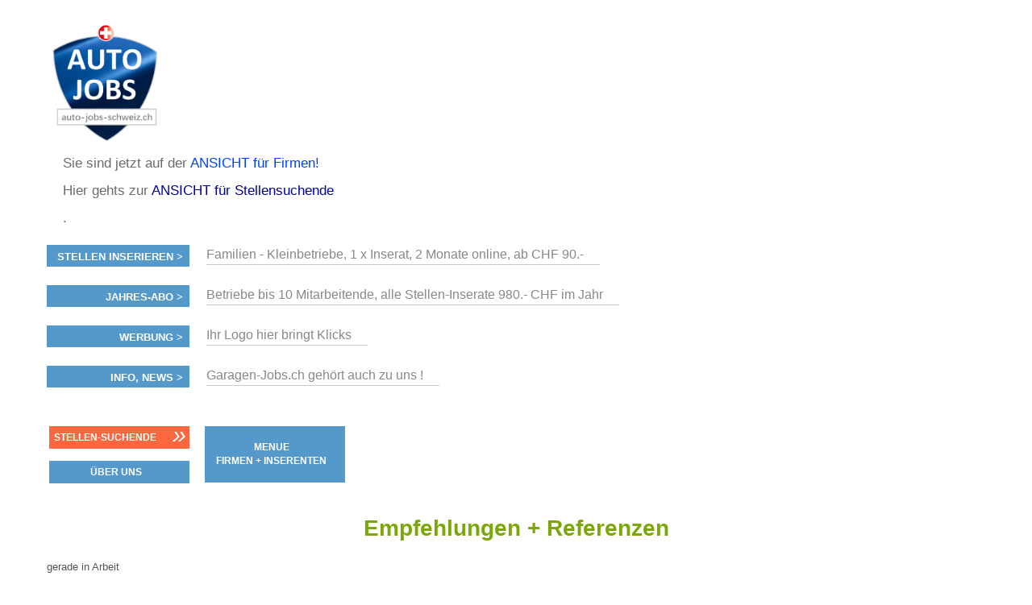

--- FILE ---
content_type: text/html; charset=utf-8
request_url: https://www.auto-jobs-schweiz.ch/seiten/ueber-uns/referenzen/
body_size: 7802
content:
<!DOCTYPE html PUBLIC "-//W3C//DTD XHTML 1.0 Strict//EN" "http://www.w3.org/TR/xhtml1/DTD/xhtml1-strict.dtd">
<html lang='de' xml:lang='de' xmlns='http://www.w3.org/1999/xhtml'>
  <head>
    <title>
  Empfehlungen + Referenzen |
  Wir publizieren Stellen + Stellengesuche der Branchen: Auto, LKW und Baumaschinen. Wir sind Partner vom Job-Netzwerk Schweiz. Partner von Bike-Jobs.ch.
</title>
<meta content='text/html; charset=utf-8' http-equiv='content-type' />
<meta content='no' http-equiv='imagetoolbar' />
<meta content='width=device-width, initial-scale=1' name='viewport' />
<meta content='autojobs, Auto-jobs, auto-stellen, Autostellen, auto-jobs-schweiz, Autojobs, Autostellen, Autojobsschweiz, jobsauto, Auto-job, automobil Jobs, swissauto, Garagen, Garagenjobs, Garagenstellen, Werkstattjobs, Werkstattstellen, Chauffeurjobs, Autowerkstatt,' name='keywords' />
<meta content='Stellen und Jobs in Garagen, Werkstatt, bei Automarken und Auto-Zulieferern. Kauf und Verkauf von Autos, LKWs und Baumaschinen. Jobs bei MFK-Behörden, Auto-Versicherung und Autodiensten. ' name='description' />
<meta content='all' name='distribution' />
<meta content='all' name='robots' />
<meta content='document' name='resource-type' />
<meta content='true' name='MSSmartTagsPreventParsing' />
<meta content='origin' name='referrer' />
<link href='/favicon.ico' rel='shortcut icon' />
<link href="/stylesheets/reset.css?1582029920" media="screen" rel="stylesheet" type="text/css" />
<link href="/stylesheets/joboter.css?1582029920" media="screen" rel="stylesheet" type="text/css" />
<link href="/stylesheets/facebox.css?1582029920" media="screen" rel="stylesheet" type="text/css" />
<link href="/stylesheets/stellenanzeiger.css?1582029920" media="screen" rel="stylesheet" type="text/css" />
<link href="/stylesheets/reponsive-style.css?1711344385" media="screen" rel="stylesheet" type="text/css" />
<link href="/stylesheets/style_2.css?1689169854" media="screen" rel="stylesheet" type="text/css" />
<link href="/stylesheets/print.css?1582029920" media="print" rel="stylesheet" type="text/css" />
<!--[if IE 8]>
  <link href="/stylesheets/ie8.css?1582029920" media="screen" rel="stylesheet" type="text/css" />
<![endif]-->
<!--[if IE 7]>
  <link href="/stylesheets/ie7.css?1582029920" media="screen" rel="stylesheet" type="text/css" />
<![endif]-->
<!--[if IE 6]>
  <link href="/stylesheets/ie6.css?1582029920" media="screen" rel="stylesheet" type="text/css" />
<![endif]-->
<script src="/javascripts/jquery-1.3.1.min.js?1582029920" type="text/javascript"></script>
<script src="/javascripts/jquery-ui-1.7.3.custom.min.js?1582029920" type="text/javascript"></script>
<script src="/javascripts/jquery.form.js?1582029920" type="text/javascript"></script>
<script src="/javascripts/tablesort.min.js?1582029920" type="text/javascript"></script>
<script src="/javascripts/facebox.js?1582029920" type="text/javascript"></script>
<script src="/javascripts/site.js?1689081665" type="text/javascript"></script>
<script src="/javascripts/search.js?1688594755" type="text/javascript"></script>
<script src="https://maps.googleapis.com/maps/api/js?key=AIzaSyB_gbxoVcFjDcpdxNKf9HiGFgNPJFKRlXQ&amp;librairies=places&amp;callback=initMap.js" type="text/javascript"></script>
<script src="/javascripts/google-tag-manager.js?1582029920" type="text/javascript"></script>
<script src="https://www.googletagmanager.com/gtag/js?id=G-SMTG142YD0.js" type="text/javascript"></script>
<script src="/javascripts/google_analytics.js?1721713391" type="text/javascript"></script>
<link href='https://ajax.googleapis.com/ajax/libs/jqueryui/1.11.0/themes/smoothness/jquery-ui.css' rel='stylesheet' />
<script type="text/javascript">
//<![CDATA[
var AUTH_TOKEN = "tYhqgxt1+Xy0xLAiFPM2m84ovwePJ4UYCgMdJ9SyiAw=";
//]]>
</script>
    
  </head>
  <body class='normal home companies' id='body'>
    <noscript>
      <iframe height='0' src='https://www.googletagmanager.com/ns.html?id=GTM-T74G2LZ' style='display:none;visibility:hidden' width='0'></iframe>
    </noscript>
    <div class='sidebar' id='target'>
      <span class='closeSidebar' onclick='closeSidebar();'>
        &times;
      </span>
      <nav class='navigation' role='navigation'>
        <a href="/home" class="publizieren">Stellen finden</a>
        <a href="/seiten/firmen_inserenten/ubersicht-inserieren/" class="publizieren">Stellen inserieren</a>
        <a href="/firmen?query=%21&amp;type=2" class="publizieren">Personalberatungen</a>
        <a href="/seiten/stellen_finden/mit-personalberatungen/" class="publizieren">Personalberatungen Tipp's</a>
        <a href="/seiten/firmen_inserenten/hier-werben-mit/" class="publizieren">WERBUNG publizieren</a>
        <a href="/seiten/stellen_finden/beste-job-apps/" class="publizieren">JOB-App's</a>
        <a href="/seiten/stellen_finden/finden-lehrstellen/" class="publizieren">Lehrstellen finden</a>
        <a href="/seiten/firmen_inserenten/ubersicht-inserieren/lehrstellen-gratis" class="publizieren">Lehrstellen gratis inserieren</a>
      </nav>
    </div>
    <div id='main_wrapper'>
      <span class='nav-button-open' onclick='openSidebar()'></span>
      <div id='hwrap'>
        <div class='grid' id='header'>
          <div class='user-no-admin' id='user_bar'>
            <ul class='main-menu'>
              <li id='user-bar-login'>
                
              </li>
            </ul>
          </div>
          <div id='high_impact_banners'>
            <div id='banner_wrapper'>
              <div class='wrapper'>
                <h1>
                  <a href="/">www.StellenAnzeiger.ch</a>
                </h1>
                <p class='slogan'>
                  Sie sind jetzt auf der <span style="color:#0040FF"> ANSICHT für Firmen! </span></br></br>
                  
                  Hier gehts zur <span style="color:#0040FF"><a href="https://www.auto-jobs-schweiz.ch/home">ANSICHT für Stellensuchende</a> </span>
                  </br>
                  </br>.
                </p>
                <p class='slogan'>
                  
                </p>
                <p class='slogan'>
                  
                </p>
              </div>
            </div>
            <div class='clear-fix'></div>
          </div>
        </div>
      </div>
      <div class='wrapper'>
        <div class='search'>
          <div class='search-row'>
            <div class='menu-item menu-links'>
              <label class='menu-item-label'>
                <a href="#">Stellen inserieren ></a>
              </label>
            </div>
            <p style='float: left;'>
              <a href="https://auto-jobs-schweiz.ch/seiten/firmen_inserenten/ubersicht-inserieren/
              ">Familien - Kleinbetriebe, 1 x Inserat, 2 Monate online, ab CHF 90.-</a>
            </p>
          </div>
          <div class='clear-fix'></div>
          <div class='search-row'>
            <div class='menu-item menu-links'>
              <label class='menu-item-label'>
                <a href="#">Jahres-ABO ></a>
              </label>
            </div>
            <p style='float: left;'>
              <a href="https://auto-jobs-schweiz.ch/seiten/firmen_inserenten/ubersicht-inserieren/jahres-abo-auswahl">Betriebe bis 10 Mitarbeitende, alle Stellen-Inserate 980.- CHF im Jahr</a>
            </p>
          </div>
          <div class='clear-fix'></div>
          <div class='search-row'>
            <div class='menu-item menu-links'>
              <label class='menu-item-label'>
                <a href="#">Werbung ></a>
              </label>
            </div>
            <p style='float: left;'>
              <a href="https://auto-jobs-schweiz.ch/seiten/firmen_inserenten/hier-werben-mit/ ">Ihr Logo hier bringt Klicks</a>
              
              
              <!--</audio><audio controls><source src="/system/pics/496/original/StellenAnzeiger_RadioSpot.mp3" type="audio/mp3"
              <!-- ACHTUNG Das ist der RADIO-SPOT NICHT Loeschen /!-->
            </p>
          </div>
          <div class='clear-fix'></div>
          <div class='search-row'>
            <div class='menu-item menu-links'>
              <label class='menu-item-label'>
                <a href="#">Info, News ></a>
              </label>
            </div>
            <p style='float: left;'>
              <a href="https://auto-jobs-schweiz.ch">Garagen-Jobs.ch gehört auch zu uns !</a>
            </p>
          </div>
          <div class='clear-fix'></div>
        </div>
      </div>
      <div id='container'>
        <div class='wrapper'>
          <div class='c3' id='left'>
            <div class='menu-left'>
  <div class='menu-item menu-links'>
    <label class='menu-item-label orange-label'>
      <a href="/">Stellen-Suchende</a>
      <i>
        &raquo;
      </i>
      <div class='clearfix'></div>
    </label>
  </div>
  <div class="menu-item menu-links">
<label class="menu-item-label"><a href="#" class="menu-item-link">ÜBER UNS</a></label>
  <ul class="collapsed sub-menu" id="69351854269160">

    <li class="sub-item"><a class="sub-item-link" href="/seiten/ueber-uns/angebote/">Aktuelle Angebote</a></li>

    <li class="sub-item"><a class="sub-item-link" href="https://auto-jobs-schweiz.ch/seiten/firmen_inserenten/kontakt/">Kontakt</a></li>

    <li class="sub-item"><a class="sub-item-link" href="/seiten/ueber-uns/impressum/">Impressum</a></li>

    <li class="sub-item"><a class="sub-item-link" href="/seiten/ueber-uns/agb/">AGB</a></li>

    <li class="sub-item"><a class="sub-item-link" href="/seiten/ueber-uns/referenzen/">Empfehlungen + Referenzen</a></li>

    <li class="sub-item"><a class="sub-item-link" href="/seiten/ueber-uns/philosophie/">Philosophie</a></li>

    <li class="sub-item"><a class="sub-item-link" href="/seiten/ueber-uns/projekt-move/">Projekt MOVE ...</a></li>

    <li class="sub-item"><a class="sub-item-link" href="/seiten/ueber-uns/stellen-bei-uns/">Stellen bei uns</a></li>

    <li class="sub-item"><a class="sub-item-link" href="/seiten/ueber-uns/logo---vorlagen/">LOGO - Vorlagen</a></li>

    <li class="sub-item"><a class="sub-item-link" href="/seiten/ueber-uns/technik/">TECHNIK</a></li>

    <li class="sub-item"><a class="sub-item-link" href="/seiten/ueber-uns/tipps-tricks-and-nos/">Tipps, Tricks + No's</a></li>

    <li class="sub-item"><a class="sub-item-link" href="/seiten/ueber-uns/news-von-medi-jobs-ch/">NEWs von MEDI-JOBS.CH</a></li>

    <li class="sub-item"><a class="sub-item-link" href="/seiten/ueber-uns/google-ranking/">Unser Google Ranking = 5</a></li>

  </ul>
</div>
</div>
<div class='menu-right'>
  <div class="menu-item menu-links">
<label class="menu-item-label"><a href="#" class="menu-item-link">MENUE <br> FIRMEN + INSERENTEN</a></label>
  <ul class="collapsed sub-menu" id="69351853887200">

    <li class="sub-item"><a class="sub-item-link" href="/seiten/firmen_inserenten/willkommen/">Willkommen</a></li>

    <li class="sub-item"><a class="sub-item-link" href="/seiten/firmen_inserenten/ubersicht-inserieren/">STELLEN INSERIEREN</a></li>

    <li class="sub-item"><a class="sub-item-link" href="/seiten/firmen_inserenten/buchung-uber-ihre-agentur/">BUCHEN via AGENTUR</a></li>

    <li class="sub-item"><a class="sub-item-link" href="https://www.auto-jobs-schweiz.ch/seiten/firmen_inserenten/ubersicht-inserieren/jahres-abo-auswahl/">JAHRES-JOB-ABO buchen</a></li>

    <li class="sub-item"><a class="sub-item-link" href="/seiten/firmen_inserenten/unser-mehrwert-usps/">UNSERE USP's</a></li>

    <li class="sub-item"><a class="sub-item-link" href="/seiten/firmen_inserenten/aktionen-angebote/">AKTIONEN + ANGEBOTE</a></li>

    <li class="sub-item"><a class="sub-item-link" href="/seiten/firmen_inserenten/fairpreis---philosophie/">FAIRPREIS - PHILOSOPHIE</a></li>

    <li class="sub-item"><a class="sub-item-link" href="/seiten/firmen_inserenten/nachfolge/">NACHFOLGE - INSERAT</a></li>

    <li class="sub-item"><a class="sub-item-link" href="https://auto-jobs-schweiz.ch/seiten/partner-jobbrsen/liste-partner-jobbrsen/">JOB-NETZWERK-PARTNER</a></li>

    <li class="sub-item"><a class="sub-item-link" href="/seiten/firmen_inserenten/fachkrfte-mangel/">FACHKRÄFTE - MANGEL</a></li>

    <li class="sub-item"><a class="sub-item-link" href="/seiten/firmen_inserenten/kontakt/">KONTAKT</a></li>

    <li class="sub-item"><a class="sub-item-link" href="/seiten/firmen_inserenten/gratis-welcome-inserat/">.<!--GRATIS </br>"Welcome - Inserat"/!--></a></li>

    <li class="sub-item"><a class="sub-item-link" href="/seiten/firmen_inserenten/infos-tipps-jahres-stelleninserat/">INFOS + TIPPS JAHRES-STELLENINSERAT</a></li>

    <li class="sub-item"><a class="sub-item-link" href="/seiten/firmen_inserenten/hier-werben-mit/">WERBUNG + SPONSORING</a></li>

    <li class="sub-item"><a class="sub-item-link" href="/seiten/firmen_inserenten/personalberatungen/">PERSONALBERATUNGEN</a></li>

    <li class="sub-item"><a class="sub-item-link" href="https://www.auto-jobs-schweiz.ch/firma-eintrag/">FIRMA eintragen / updaten</a></li>

    <li class="sub-item"><a class="sub-item-link" href="/seiten/firmen_inserenten/abstand/"><!--Abstand/!--></a></li>

    <li class="sub-item"><a class="sub-item-link" href="/seiten/firmen_inserenten/npo-vorzugskonditionen/">NPO > wie Stiftungen, Organisationen </a></li>

    <li class="sub-item"><a class="sub-item-link" href="/seiten/firmen_inserenten/--/">. </a></li>

    <li class="sub-item"><a class="sub-item-link" href="/seiten/firmen_inserenten/kmu/">KMU</a></li>

    <li class="sub-item"><a class="sub-item-link" href="/seiten/firmen_inserenten/firmen-prsentation/">LOOK > Firma + Stellen</a></li>

    <li class="sub-item"><a class="sub-item-link" href="http://www.auto-jobs-schweiz.ch/seiten/firmen_inserenten/ubersicht-inserieren/lehrstellen-gratis">LEHRSTELLEN gratis inserieren</a></li>

    <li class="sub-item"><a class="sub-item-link" href="/seiten/firmen_inserenten/verwaltung-behrden/">BEHÖRDEN + VERWALT.</a></li>

    <li class="sub-item"><a class="sub-item-link" href="/seiten/firmen_inserenten/bewerbungs-inserate-stbern/">BEWERBUNGS-INSERATE stöbern</a></li>

    <li class="sub-item"><a class="sub-item-link" href="/seiten/firmen_inserenten/-/">.</a></li>

    <li class="sub-item"><a class="sub-item-link" href="/seiten/firmen_inserenten/firmen-portrait/">Firmen-Portrait mit Direkt-Link</a></li>

    <li class="sub-item"><a class="sub-item-link" href="/seiten/firmen_inserenten/agenturen/">OFFERTE an AGENTUREN</a></li>

    <li class="sub-item"><a class="sub-item-link" href="/seiten/firmen_inserenten/zeitung-print/">OFFERTE an ZEITUNGEN</a></li>

    <li class="sub-item"><a class="sub-item-link" href="https://www.stellenanzeiger.ch/seiten/partner-jobbrsen/ihr-job-portal-im-job-netzwerk/">OFFERTE an JOB-PORTA.</a></li>

    <li class="sub-item"><a class="sub-item-link" href="/seiten/firmen_inserenten/-/">.</a></li>

    <li class="sub-item"><a class="sub-item-link" href="/seiten/firmen_inserenten/gratis-firma-eintrag/">FIRMA-EINTRAG gratis</a></li>

    <li class="sub-item"><a class="sub-item-link" href="/seiten/firmen_inserenten/-/">.</a></li>

    <li class="sub-item"><a class="sub-item-link" href="/seiten/firmen_inserenten/starre-raster-erfassungsmasken-und/">Starre Raster, Erfassungsmasken und</a></li>

    <li class="sub-item"><a class="sub-item-link" href="/seiten/firmen_inserenten/faq/">FAQ</a></li>

    <li class="sub-item"><a class="sub-item-link" href="/seiten/firmen_inserenten/stelleninserat-peppen/">STELLEN-INSERAT peppen</a></li>

    <li class="sub-item"><a class="sub-item-link" href="/seiten/firmen_inserenten/ihre-daten-datenschutz/">Ihre Daten / Datenschutz</a></li>

    <li class="sub-item"><a class="sub-item-link" href="/seiten/firmen_inserenten/leistungen-ins-auftrge/">GARANTIE Inserate</a></li>

    <li class="sub-item"><a class="sub-item-link" href="/seiten/firmen_inserenten/fact-sheet/">Factsheet / FAQ</a></li>

    <li class="sub-item"><a class="sub-item-link" href="/seiten/firmen_inserenten/medien-daten/">MEDIEN-DATEN</a></li>

    <li class="sub-item"><a class="sub-item-link" href="/seiten/firmen_inserenten/publi-simulator/">PUBLI-SIMULATOR</a></li>

  </ul>
</div>
</div>
            <div class='clear-fix'></div>
            <div class='shim'></div>
          </div>
          <div class='c6 div no_banners' id='main'>
            <div id='content'>
              <h1 id='aktuelle'>
                Empfehlungen + Referenzen
              </h1>
              
              <div id='page_text'>
                gerade in Arbeit <!--  
                
                <img src='/system/pics/949/original/Bildschirmfoto_2020-08-19_um_14.23.14.png' width = 40% />
                
                
                <p><strong>Auszug Kundeninsertionen</strong></p><table width="503"><tbody><tr><td>VZ Zürich<br />Santokom<br />Böniger<br />Agro Treuhand<br />Ing. Graf<br />Baudirektion Zürich<br />OrderFox<br />Willibau<br />Roha ag<br />Spitex Zürich<br />Bau-Direktion Zürich<br />Stadt Zürich<br />Avalect AG<br />H+H Management<br />Hüsser + Frank AG<br />Spitex Sense<br />Kälin AG<br />Swisselect<br />Rotes Kreuz<br />Rest. Kreuz Solothurn<br />Gemeinde Brüttisellen<br />Bau-Ing. Tunesi<br />Am Puls GmbH<br />Homerone<br />Hepart<br />MMT<br /><a href="http://www.swisslife.ch">AS-Aktuell</a><br />
                Elinspekt<br /><a href="http://www.swisslife.ch">Hair-Styling</a><br /><a href="http://www.swisslife.ch">Voice-Lan</a><br /><a href="http://www.stellenanzeiger.ch">Schulgemeinde Klosters</a><br /><a href="http://www.swisslife.ch">SwissLife</a><br /><a href="http://www.ige.ch">IGE</a><a href="http://www.repro.ch">Repro</a><br /><a href="http://www.accenture.com">Accenture</a><br /><a href="http://www.accenture.com">Accenture</a><br />
                Malfort<br />
                Liz Institut<br />
                Aligro<br />
                Sema<br />
                Epting Moor<br />
                Muhmenthlter<br />
                Martin Kamber<br /><a href="http://www.sonova.com">Sonova</a><br />Backerei Betschard<br />Orbium group<br />VISANA Services AG <br />PANALPINA Management Ltd<br />Avalect, Zug<br />NOW-Consulting AG <br />just-in-time AG <br />SG Private Banking, Zürich<br />Daneco AG, Uster<br />Detecon AG, Zürich<br />Meyer Burger AG, Thun<br />Mondial Assistance, Wallisellen<br />Güntert AG, Muttenz<br />Tocco AG<br />migrolino AG<br />bluesky IT-Solution AG<br />aldoluck GmbH 
                              <br />europa3000<br />AzDirect<br />Consult&amp;Pepper AG<br />Wolfensberger AG, Bauma<br />Allianz Suisse, Zürich<br /><a href="http://www.3-s.ch/">3S Swiss Solar Systems</a><br /><a href="http://www.adx.ch/">Ad.X</a><br /><a href="http://www.adnovum.ch/en/home/index.php">AdNovum Informatik</a><br /><a href="http://www.allianz-suisse.ch/portal/site/allianz-suisse/">Allianz Suisse</a><br /><a href="http://www.alpin-sport-tec.ch/index2.html">Alpiq InTec Management</a><br /><a href="http://www.alptransit.ch/">AlpTransit Gotthard</a><br /><a href="http://www.also.com/d/index.cfm">ALSO IT</a><br /><a href="http://www.ammann-group.ch/de/home/">Ammann Schweiz</a><br /><a href="http://www.app.ch/de/willkommen">APP Unternehmensberatung AG</a><br /><a href="http://www.moneyhouse.ch/u/aquarium_seerose_s_leuch_CH-020.1.058.737-7.htm">Aquarium Seerose</a><br /><a href="http://www.avaloq.com/">Avaloq Evolution</a><br /><a href="http://www.az-direct.ch/">AZ Direct</a><br /><a href="http://www.banklinth.ch/">Bank Linth LLB</a><br /><a href="http://www.bdk.ch/">BDK Informatik</a><br /><a href="http://www.bearingpointconsulting.com/de-de/7-2635/bearingpoint-schweiz/">BearingPoint Schweiz</a><br /><a href="http://ch.bechtle.com/">Bechtle Management</a><br /><a href="http://www.beltronic.ch/">Beltronic</a><br /><a href="http://www.buhlergroup.com/global/en/home.htm">Bühler</a><br /><a href="http://www.upc-cablecom.ch/en/">Cablecom</a><br /><a href="http://www.theclimategroup.org/programs/hsbc-climate-partnership/">Climate Partnership</a><br /><a href="http://www.cokeonline.ch/ccb/de/index.html">Coca-Cola HBC</a><br /><a href="http://www.comparis.ch/">Comparis.ch</a><br /><a href="http://www.conceptasearch.ch/">Concepta Classic Search</a><br /><a href="http://www.rieter-creativesolutions.ch/">Creative Solutions</a><br /><a href="http://www.moneyhouse.ch/u/credimex_ag_CH-140.3.000.099-2.htm">Credimex</a><br /><a href="http://www.detecon.com/ch/">Detecon AG</a><br /><a href="http://www.deloitte.com/">Deloitte</a><br /><a href="http://www.drsp.de/">Dr. Schmidt &amp; Partner</a><br /><a href="http://www.sag-ag.ch/">SAG Services</a><br /><a href="http://www.google.ch/#hl=de&amp;biw=800&amp;bih=819&amp;q=sanaFlex+&amp;aq=f&amp;aqi=g6&amp;aql=&amp;oq=&amp;fp=952f8b0f62d6e66e">sanaFlex</a></td><td><a href="http://www.ehb-schweiz.ch/en/Pages/default.aspx">Eidg. Institut Berufsbildung</a><br /><a href="https://www.ige.ch/">Eidg. Institut Geistiges Eigentum</a><br /><a href="http://www.e-forster.ch/">Emil Forster</a><br /><a href="http://www.ems-group.com/">Ems-Chemie</a><br /><a href="http://www.entris-banking.ch/">Entris Banking</a><br /><a href="http://www.epsilon.ch/">Epsilon SA</a><br /><a href="http://www.erni.ch/">Erni Consulting</a><br /><a href="http://www.erpsourcing.ch/">ERPsourcing</a><br /><a href="http://www.escatec.ch/">Escatec Switzerland</a><br /><a href="http://www.evocean.ch/">Evocean</a><br /><a href="http://www.forbo.com/">Forbo International SA</a><br /><a href="http://www.gartenmann.ch/">Gartenmann Software</a><br /><a href="http://www.gvb.ch/gvb/de.html">Gebäudeversicherung Bern</a><br /><a href="http://www.glutz.com/">Glutz</a><br /><a href="http://www.helsana.ch/">Helsana Versicherungen</a><br /><a href="http://www.hegu.ch/">Henauer Gugler</a><br /><a href="http://www.ibm.com/ch/de/">IBM Switzerland</a><br /><a href="http://www.iftest.ch/">IFTEST</a><br /><a href="http://www.bzpflege.ch/">Inselspital-Bernbbp AG</a><br /><a href="http://www.intersport.ch/de">Intersport Schweiz</a><br /><a href="http://www.ivoclarvivadent.com/en/">Ivoclar Vivadent</a><br /><a href="http://www.jobsuchmaschine.ch/">Jobsuchmaschine</a><br /><a href="http://www.kilchenmann.ch/">Kilchenmann</a><br /><a href="http://www.kpt.ch/Kpt/Homepage/">KPT/CPT</a><br /><a href="http://n-k.ch/main.html?src=%2F56943.html">Kreienbühl Nicole &amp; Andreas </a><br /><a href="http://www.holzwerkstoffe.ch/de">Kuratle &amp; Jäcker</a><br /><a href="http://www.lgt.com/de/index.html">LGT Financial Services</a><br /><a href="http://www.lidl.ch/cps/rde/xchg/SID-D4E88D13-0B664473/lidl_ch/hs.xsl/index.htm">LIDL Schweiz</a></td><td valign="top"><a href="http://www.lifejob.ch/">Lifejob</a><br /><a href="http://www.microtronic.ch/microtronicneu/index.php">MICROTRONIC</a><br /><a href="http://www.migrosbank.ch/de/default.htm">Migros Bank</a><br /><a href="http://www.msg.de/">msg systems</a><br /><a href="http://www.multi-contact.com/">Multi-Contact</a><br /><a href="http://www.multimediasolutions.com/index.aspx">Multimedia Solutions</a><br /><a href="http://www.netstal.com/">Nestal Maschinen</a><br /><a href="http://www.nzz.ch/">Neue Zürcher Zeitung</a><br /><a href="http://www.novo-bc.ch/">NOVO Business Consutants</a><br /><a href="http://www.oerlikon.com/">Oerlikon IT Solutions</a><br /><a href="http://www.olaer.ch/">Olaer</a><br /><a href="http://www.books.ch/shop/action/?aUrl=90007790">Orell Füssli</a><br /><a href="http://www.personalpoda.ch/">Personal Poda</a><br /><a href="http://www.personalamt.tg.ch/xml_49/internet/de/intro.cfm">Personalamt Kanton Thurgau</a><br /><a href="http://www.pilz.com/index.jsp">Pilz Industrieelektronik</a><br /><a href="http://www.phonak.com/#">Phonak</a><br /><a href="http://www.prospective.ch/">Prospective Media</a><br /><a href="http://www.publicitas.ch/">Publicitas Publimag Services</a><br /><a href="http://www.raiffeisen.ch/">Raiffeisen Schweiz</a><br /><a href="http://www.redbull.ch/">Red Bull</a><br /><a href="http://www.redtoo.ch/">Redtoo</a><br /><a href="http://www.aarreha.ch/">Reha Schinznach</a><br /><a href="http://www.relux.biz/">Relux Informatik</a><br /><a href="http://www.roche.ch/en/unser_unternehmen/standorte/burgdorf.htm">Roche Diabetes Care</a><br /><a href="http://www.moneyhouse.ch/u/rohr_partner_holzbau_gmbh_CH-160.4.003.764-8.htm">Rohr &amp; Partner</a><br /><br /><a href="http://www.pharmis.ch/"></a></td><td><a href="http://www.sensirion.com/">Sensirion AG</a><br /><a href="http://www.sesam-ag.ch/">Sesam Semlitsch Ebner Strässl</a><a href="http://www.privatebanking.societegenerale.com/">e</a><br /><a href="http://www.privatebanking.societegenerale.com/">Société Générale Banking</a><br /><a href="http://www.solarmax.com/pub/home.php?lng=de&amp;mc=switzerland">Sputnik Engineering</a><br /><a href="http://www.sro-sav-snv.ch/">SRO SAV/SNV</a><br /><a href="http://www.landschaftundkies.ch/">Stiftung Landschaft und Kies</a><br /><a href="http://www.stobag.com/">Stobag</a><br /><a href="http://www.stoecklin.com/">Stöcklin Logistik</a><br /><a href="http://www.suter.ch/">Suter Inox</a><br /><a href="http://www.scs.ch/">Supercomputing Systems</a><br /><a href="http://www.swiss.com/web/EN/Pages/index.aspx?Country=US">Swiss Air Lines Ltd.</a><br /><a href="https://www.swisscard.ch/d/index.php">Swisscard AECS</a><br /><a href="http://de.swisscom.ch/privatkunden">Swisscom</a><br /><a href="http://www.t-n.ch/DE/00.html">Telekom &amp; Netzwek</a><br /><a href="http://www.topix.ch/">Topix</a><br /><a href="http://www.transpodata.ch/">Transpo Data</a><br /><a href="http://www.unisg.ch/">Universität St.Gallen</a><br /><a href="http://www.update.ch/">update</a><br /><a href="http://www.vzug.com/ch/de/">V-ZUG</a><br /><a href="http://www.vermoegenszentrum.ch/">Vermögenszentrum Zürich</a><br /><a href="http://www.victorinox.com/">Victorinox</a><br /><a href="http://www.vitodata.ch/">Vitodata</a><br /><a href="http://www.wagner.ch/de/main.shtml">Wagner</a><br /><a href="http://www.wetzel.ch/">Wetzel Personalberatung</a><br /><a href="http://www.zf.com/corporate/en/homepage/homepage.html">ZF Antreibstechnik</a><br /><a href="http://www.pharmis.ch/">Pharmis GmbH</a></td></tr></tbody></table>
                
                
                /!-->
              </div>
            </div>
          </div>
          <div class='clear-fix'></div>
        </div>
      </div>
      <div id='footer-wrapper'>
        <div id='footer'></div>
      </div>
    </div>
  </body>
</html>


--- FILE ---
content_type: text/css
request_url: https://www.auto-jobs-schweiz.ch/stylesheets/style_2.css?1689169854
body_size: 2530
content:
body {
    margin: 0;
    padding: 0;
    font-family: Arial;
}
body {
    margin: 0;
    padding: 0;
    font-family: Arial;
}

.wrapper {
    position: relative;
    width: 97%;
    max-width: none;
}

/* #header h1{
    margin: 0 40px;
} */

#body {
    padding: 0 40px;
}

#header {
    margin-bottom: 15px;
}

#header h1 {
    margin: 0px !important;
}

#header h1 a {
    background: url(/images/img-logo-admin.png) 0px 0 no-repeat;
    display: block;
    height: 150px;
    margin: 25px 0 0 0px;
    width: 100%;
    max-width: 240px;
    position: relative;
    background-size: contain;
}

#main-search {
    background: url(/images/search-bg.png) 5px 0 no-repeat;
    display: block;
    height: 400px;
    width: 100%;
    position: relative;
    background-size: cover; 
}


#search {
    text-align: center;
    width: 100%;
    padding-top: 12rem;
}

#search #keyword {
    padding: 8px 10px;
    text-align: center;
    color: #666;
    font-size: 24px;
    width: 100%;
    max-width: 586px;
    display: inline;
}


#left, #body-container {
    display: inline-block;
    float: left;
}

#left{
    width: 370px;
}

#left, #right {
    margin-top: 180px;
}

#body-container {
    width: calc(100% - 740px);
}


#left .banners {
    width: 100%;
}

.left_group {
    margin-right: 4%;
}

.left_group,
.right_group {
    width: 47%;
    position: relative;
    float: left;
}

#left .banner,
#right .banner {
    float: left;
    width: 175px;
    margin-right: 10px;
    margin-top: 10px;
}

.banners h2 {
    font-size: 16px;
    color: #096CFF;
    text-align: center;
    margin-bottom: 25px;
}

/* .banner h2 p {
    font-size: 16px;
    color: #424242;
    line-height: 20px;
} */

.banners .banner-head {
    padding: 0px 0px 1px 5px;
    margin: 0;
}

.banners ul.banner-head {
    list-style: none;
    margin: 0 -10px 0 0;
}

.banners .banner-head li {
    width: 95%;
    height: auto;
    overflow: hidden;
    float: none;
    margin: 0 0px 5px 0;
    text-align: center;
}

.banners .banner-head li a {
    display: block;
    float: none;
    width: auto;
    height: auto;
    background-color: transparent;
}

.banners .banner-head li a {
    display: block;
    float: left;
    text-indent: -10000px;
    background-repeat: no-repeat;
    background-position: center center;
    background-color: white;
}

.banners .banner-head li a img {
    display: block;
    margin: 5px auto;
    width: 100%;
    max-width: 164px;
}

.banners .banner_wrapper {
    background-color: transparent;
    border: medium none;
    /* background-color: #8da8da; */
    border: 3px solid #8da8da; 
    padding: 0 2px 0;
    padding-right: 10px;
    /* margin-bottom: 20px; */
    
}

.menu {
    display: inline-block;
    width: 47%;
    text-align: center;
    margin-bottom: 30px;
}

#right .menu{
    width: 100%;
    position: relative;
}

.menu span label, .banner h2 p {
    text-decoration: none;
    font-weight: bold;
    color: #424242;
    font-size: 18px !important;
    line-height: 20px;
}

.menu span .triangle, .banner h2 .triangle {
    width: 0;
    height: 0;
    border-left: 25px solid transparent;
    border-right: 25px solid transparent;
    border-top: 15px solid #8da8da;
    content: " ";
    margin-top: 5px;
    display: inline-block;
    text-align: center;
    cursor: pointer;
}

.banner h2 .triangle {
    cursor: auto !important;
}


#left .menu-links.menu-item {
    position: relative;
}

#left .menu-links.menu-item {
    margin-bottom: 3px;
}

.menu-links.menu-item {
    width: auto;
}

.menu-item {
    background: #fff;
    width: 185px;
}

#left .menu-links label {
    text-align: center;
    width: 14.5em;
}

.menu-links label {
    background: #5499ca;
    text-align: center;
    color: #fff;
    font-size: 12px;
    display: inline-block;
    margin-bottom: 10px;
}


.menu-right .menu-item-label>a {
    padding: 18px 6px;
    line-height: 17px;
}

.menu-links label a,
.menu-links label a:hover {
    text-decoration: none;
    padding: 8px 6px;
    color: #fff;
    width: 12.79em;
    display: block;
    font-weight: 600;
}

.menu-item ul {
    width: 260px;
    margin-top: 0;
}

.menu-item li {
    border-bottom: 1px solid #eee;
    margin-left: 3px;
    color: #fff;
}

.menu-item li:hover {
    background: #5499ca;
}

.menu-item ul {
    background: #fff;
    font-size: 13px;
    line-height: 30px;
    list-style-type: none;
    overflow: hidden;
    padding: 0px;
    display: none;
    min-width: 185px;
}

.menu-item ul {
    background: #fff;
    font-size: 13px;
    line-height: 30px;
    height: auto;
    list-style-type: none;
    overflow: hidden;
    padding: 0px;
    -webkit-transition: height 1s ease;
    -moz-transition: height 1s ease;
    -o-transition: height 1s ease;
    -ms-transition: height 1s ease;
    transition: height 1s ease;
}

.menu-item li a {
    color: #fff;
    background: linear-gradient(to right, rgba(89, 183, 233, 0.86), #5499ca);
    background: #5499ca;
    padding-left: 8px;
    font-weight: 600;
}

.menu-item ul a {
    margin-left: 0px;
    text-decoration: none;
    color: #fff;
    display: block;
}


.menu-item ul.opened {
    display: inline-block;
    position: absolute;
    z-index: 1;
    top: 0;
}

#body-container form {
    text-align: center;
}

#body-container form .text_field , #body-container form .select_field{
    padding: 7px 2px;
    text-align: center;
    color: #666;
    max-width: 200px;
    width: 100%;
    display: inline-block;
    font-size: 16px;
    border: 1px solid #bbb;
}


#body-container form .select_field {
    max-width: 208px;
}

.field_sep {
    display: inline-block;
    width: 10px;
}

#jobs.spy {
    width: 70%;
    min-width: 595px;
    margin: auto !important;
}

#right {
    float: right;
    max-width: 175px;
}

#right .left_group {
    float: none;
    width: 100%;
    margin: 0;
    padding: 0;
}

.menu .menu-item ul {
    position: absolute;
    z-index: 1;
    top: 1px;
    margin-left: 0;
    width: 200px;
    margin-top: 0;
}

#left .menu .menu-item ul {
    left: -10px; 
}

#right .menu .menu-item ul {
    right: -20px;
    top: 62px;
}

.menu .menu-item ul li a {
    text-align: left !important;
}

#body-container .aktiv-links {
    margin-top: 62px;
}

ul#jobs div.jobs1 {
    margin: 0;
}

ul#jobs div.jobs {
    padding: 10px 0;
}

ul#jobs div.jobs1:hover {
    background: none repeat scroll 0 0 #eef9ff;
}

ul#jobs div.jobs1 div.jobs {
    background: url(/images/hdiv1.gif) repeat-x scroll left bottom transparent;
}

#logo-ort {
    text-align: right;
}

.job-ort {
    cursor: default;
}

#search_results {
    width: 70%;
    min-width: 555px;
    margin: 0 auto;
}

@media(max-width: 768px) {
    #main-search {
        height: 180px;
    }
}


@media all and (max-width: 1200px){
    #body-container {
        width: calc(100% - 185px);
    }
    
    #right {
        display: none;
    }

    #left {
        width: 185px;
    } 

    .menu {
        width: 95%;
    }

    #content {
        width: 100%;
    }
}

@media all and (max-width: 768px){
    #body-container {
        width: 100%;
    }
}

.field_block{
    display: inline-block;
    position: relative;
    max-width: 200px;
    width: 100%;
}

.field_block ul {
    position: absolute;
    width: 91%;
    text-align: left;
    max-width: 238px;
    margin-left: 1%;
    padding: 8px 10px;
    border: 1px solid #767676;
    margin-top: 5px;
    background-color: white;
    height: 200px;
    overflow-y: auto;
    -ms-overflow-style: none;  /* IE and Edge */
    scrollbar-width: none;  /* Firefox */
    display: none;
}

.field_block ul::-webkit-scrollbar {
    display: none;
} 

.field_block ul li {
    color:  #767676;
    font-size: 15px;
    cursor: pointer;
    margin-bottom: 5px;
}
.field_block ul li:hover{
    color: #7CA709;
}

/* company stylesheets updates */
.application.company-page #container #main {
    width: 100%;
    margin: 0;
}

.company-page .info{
    position: relative;
    height: 330px;
    margin-top: 20px;
    margin-bottom: 20px;
}

.company-page .company-pic{
    position: absolute;
    height: 330px;
    width: 100%;
    background-position: left top;
    background-size: cover;
    background-color: transparent;
    background-repeat: no-repeat;
}

.company-page #search_results {
    width: 100%;
}

.application.normal.page #search {
    padding-top: 0;
}

.banner h2 .triangle {
    display: none;;
}

#orders{
    margin: 0px auto !important;
    max-width: 960px;
    width: 100%;
}

.normal.home #left, .normal.home #right {
    margin-top: 5px;;
}

.application.normal.page #high_impact_banners {
    min-height: auto !important;
}